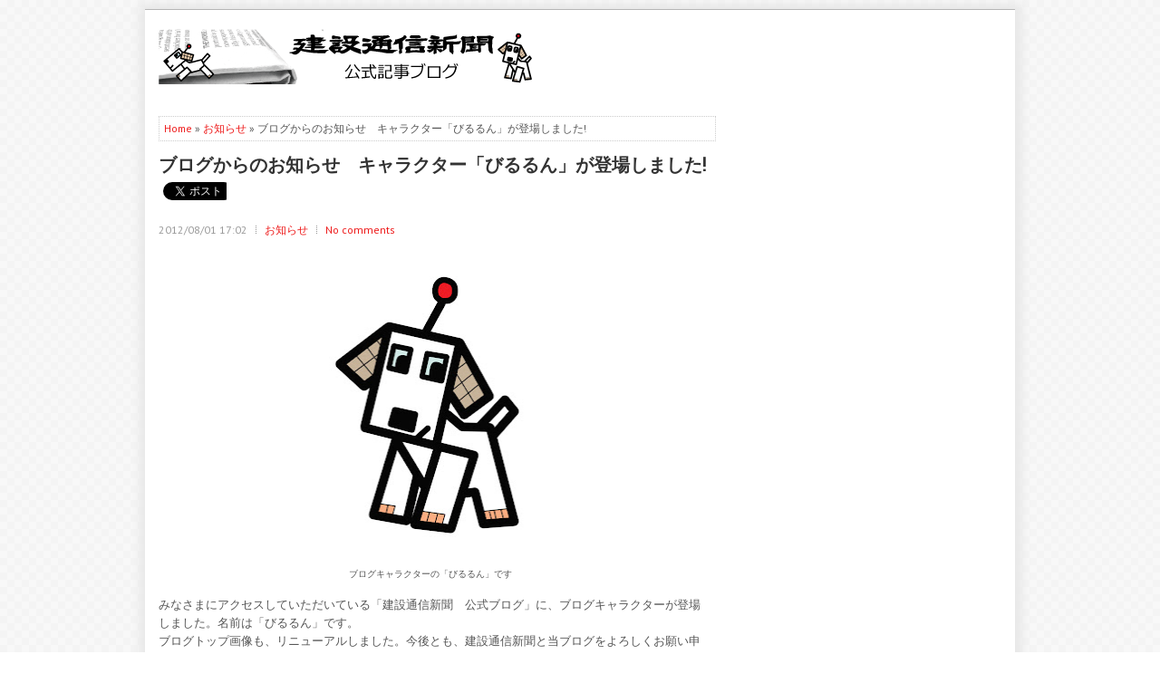

--- FILE ---
content_type: text/html; charset=utf-8
request_url: https://www.google.com/recaptcha/api2/aframe
body_size: 267
content:
<!DOCTYPE HTML><html><head><meta http-equiv="content-type" content="text/html; charset=UTF-8"></head><body><script nonce="lY-dzsjLEv4Cj1acgKPQVg">/** Anti-fraud and anti-abuse applications only. See google.com/recaptcha */ try{var clients={'sodar':'https://pagead2.googlesyndication.com/pagead/sodar?'};window.addEventListener("message",function(a){try{if(a.source===window.parent){var b=JSON.parse(a.data);var c=clients[b['id']];if(c){var d=document.createElement('img');d.src=c+b['params']+'&rc='+(localStorage.getItem("rc::a")?sessionStorage.getItem("rc::b"):"");window.document.body.appendChild(d);sessionStorage.setItem("rc::e",parseInt(sessionStorage.getItem("rc::e")||0)+1);localStorage.setItem("rc::h",'1768986564238');}}}catch(b){}});window.parent.postMessage("_grecaptcha_ready", "*");}catch(b){}</script></body></html>

--- FILE ---
content_type: text/javascript; charset=UTF-8
request_url: https://kensetsunewspickup.blogspot.com/feeds/posts/summary/-/%E3%81%8A%E7%9F%A5%E3%82%89%E3%81%9B?alt=json-in-script&orderby=updated&start-index=20&max-results=5&callback=showRelatedPost
body_size: 4803
content:
// API callback
showRelatedPost({"version":"1.0","encoding":"UTF-8","feed":{"xmlns":"http://www.w3.org/2005/Atom","xmlns$openSearch":"http://a9.com/-/spec/opensearchrss/1.0/","xmlns$blogger":"http://schemas.google.com/blogger/2008","xmlns$georss":"http://www.georss.org/georss","xmlns$gd":"http://schemas.google.com/g/2005","xmlns$thr":"http://purl.org/syndication/thread/1.0","id":{"$t":"tag:blogger.com,1999:blog-5810480667874157991"},"updated":{"$t":"2025-12-28T11:52:22.641+09:00"},"category":[{"term":"企業"},{"term":"建築"},{"term":"団体"},{"term":"イベント"},{"term":"土木"},{"term":"政策・行政"},{"term":"復興特別版"},{"term":"教育"},{"term":"プロダクツ"},{"term":"ニュース"},{"term":"計画・工事"},{"term":"げんば最前線"},{"term":"BIM"},{"term":"募集"},{"term":"書籍"},{"term":"インタビュー"},{"term":"担い手"},{"term":"大学"},{"term":"働きかた"},{"term":"記者座談会"},{"term":"コンペ・プロポ"},{"term":"現場の逸品"},{"term":"ブログコラム"},{"term":"まちづくり"},{"term":"災害対応"},{"term":"i-Construction"},{"term":"トレンド・マーケット"},{"term":"けんちくのチカラ"},{"term":"東京五輪2020"},{"term":"職人通信"},{"term":"お知らせ"},{"term":"“建設論評”"},{"term":"環境"},{"term":"速報！"},{"term":"日本の土木遺産"},{"term":"シリーズ戦後70年"},{"term":"展覧会"},{"term":"事件"},{"term":"追悼"},{"term":"カナリヤ通信"},{"term":"写真館"},{"term":"動画ニュース"}],"title":{"type":"text","$t":"建設通信新聞の公式記事ブログ"},"subtitle":{"type":"html","$t":"日刊建設通信新聞社のおすすめ建設記事ブログ。毎月100本以上の建設系人気ニュースをお届けします。編集は電子メディア局のKTとMSが担当中。最近、NKも加わりました。ブログマスコットキャラ「びるるん」も活躍中。"},"link":[{"rel":"http://schemas.google.com/g/2005#feed","type":"application/atom+xml","href":"https:\/\/kensetsunewspickup.blogspot.com\/feeds\/posts\/summary"},{"rel":"self","type":"application/atom+xml","href":"https:\/\/www.blogger.com\/feeds\/5810480667874157991\/posts\/summary\/-\/%E3%81%8A%E7%9F%A5%E3%82%89%E3%81%9B?alt=json-in-script\u0026start-index=20\u0026max-results=5\u0026orderby=updated"},{"rel":"alternate","type":"text/html","href":"https:\/\/kensetsunewspickup.blogspot.com\/search\/label\/%E3%81%8A%E7%9F%A5%E3%82%89%E3%81%9B"},{"rel":"hub","href":"http://pubsubhubbub.appspot.com/"},{"rel":"previous","type":"application/atom+xml","href":"https:\/\/www.blogger.com\/feeds\/5810480667874157991\/posts\/summary\/-\/%E3%81%8A%E7%9F%A5%E3%82%89%E3%81%9B\/-\/%E3%81%8A%E7%9F%A5%E3%82%89%E3%81%9B?alt=json-in-script\u0026start-index=15\u0026max-results=5\u0026orderby=updated"},{"rel":"next","type":"application/atom+xml","href":"https:\/\/www.blogger.com\/feeds\/5810480667874157991\/posts\/summary\/-\/%E3%81%8A%E7%9F%A5%E3%82%89%E3%81%9B\/-\/%E3%81%8A%E7%9F%A5%E3%82%89%E3%81%9B?alt=json-in-script\u0026start-index=25\u0026max-results=5\u0026orderby=updated"}],"author":[{"name":{"$t":"建設通信新聞"},"uri":{"$t":"http:\/\/www.blogger.com\/profile\/14706530554564115288"},"email":{"$t":"noreply@blogger.com"},"gd$image":{"rel":"http://schemas.google.com/g/2005#thumbnail","width":"32","height":"24","src":"\/\/blogger.googleusercontent.com\/img\/b\/R29vZ2xl\/AVvXsEj2YmZt3FHUgDW03jx1M6tEH6r7JXyTtz4vuv0kGxFF2saZ07iOXflNJwQdkABzpkuB5IYipHJWli7kDSB9wyddakEJLC6shC1Xn7Q60YcsmGauO5Sh0yfDiN8OjkavyF4\/s1600\/*"}}],"generator":{"version":"7.00","uri":"http://www.blogger.com","$t":"Blogger"},"openSearch$totalResults":{"$t":"27"},"openSearch$startIndex":{"$t":"20"},"openSearch$itemsPerPage":{"$t":"5"},"entry":[{"id":{"$t":"tag:blogger.com,1999:blog-5810480667874157991.post-8054790908321979337"},"published":{"$t":"2013-12-27T16:10:00.000+09:00"},"updated":{"$t":"2013-12-27T16:10:00.747+09:00"},"category":[{"scheme":"http://www.blogger.com/atom/ns#","term":"お知らせ"}],"title":{"type":"text","$t":"【おしらせ】来年もよろしくお願いします。"},"summary":{"type":"text","$t":"\n\nことしも１年間、公式ブログを読んで頂いてありがとうございました。ことしの更新は、これで終了です。　来年は６日から再開します。これからも「びるるん」とともに建設通信新聞をよろしくお願い申し上げます。　※画像は、びるるんの一族、「どかん」です。建設通信新聞（見本紙をお送りします!）"},"link":[{"rel":"replies","type":"application/atom+xml","href":"https:\/\/kensetsunewspickup.blogspot.com\/feeds\/8054790908321979337\/comments\/default","title":"コメントの投稿"},{"rel":"replies","type":"text/html","href":"https:\/\/kensetsunewspickup.blogspot.com\/2013\/12\/blog-post_27.html#comment-form","title":"0 件のコメント"},{"rel":"edit","type":"application/atom+xml","href":"https:\/\/www.blogger.com\/feeds\/5810480667874157991\/posts\/default\/8054790908321979337"},{"rel":"self","type":"application/atom+xml","href":"https:\/\/www.blogger.com\/feeds\/5810480667874157991\/posts\/default\/8054790908321979337"},{"rel":"alternate","type":"text/html","href":"https:\/\/kensetsunewspickup.blogspot.com\/2013\/12\/blog-post_27.html","title":"【おしらせ】来年もよろしくお願いします。"}],"author":[{"name":{"$t":"建設通信新聞"},"uri":{"$t":"http:\/\/www.blogger.com\/profile\/14706530554564115288"},"email":{"$t":"noreply@blogger.com"},"gd$image":{"rel":"http://schemas.google.com/g/2005#thumbnail","width":"32","height":"24","src":"\/\/blogger.googleusercontent.com\/img\/b\/R29vZ2xl\/AVvXsEj2YmZt3FHUgDW03jx1M6tEH6r7JXyTtz4vuv0kGxFF2saZ07iOXflNJwQdkABzpkuB5IYipHJWli7kDSB9wyddakEJLC6shC1Xn7Q60YcsmGauO5Sh0yfDiN8OjkavyF4\/s1600\/*"}}],"media$thumbnail":{"xmlns$media":"http://search.yahoo.com/mrss/","url":"https:\/\/blogger.googleusercontent.com\/img\/b\/R29vZ2xl\/AVvXsEit39UHjaovQBcPUZZTjfp8xeErHHwzn4R0D44JMjLhI54FVFpfciRTyu4WVWQ4Hqug1ZzbPjjZBwCMMRxXkcq3ND9OqaweTf7AlSFEdadSDbob1iyN0H2ZcInbr9d4JQ0fGBNJVgPkapM8\/s72-c\/dokans.jpg","height":"72","width":"72"},"thr$total":{"$t":"0"}},{"id":{"$t":"tag:blogger.com,1999:blog-5810480667874157991.post-22021318336188395"},"published":{"$t":"2013-08-12T14:46:00.002+09:00"},"updated":{"$t":"2013-08-12T14:46:43.994+09:00"},"category":[{"scheme":"http://www.blogger.com/atom/ns#","term":"お知らせ"}],"title":{"type":"text","$t":"【ご招待】ブログ読者500組1000人をご招待　安藤ハザマが10月14日に明治神宮薪能"},"summary":{"type":"text","$t":"\n\n昨年の薪能（撮影：三上文規）\n\n深まる秋の夜長、神宮の杜で薪能（たきぎのう）を楽しみませんか－－。安藤ハザマが奉納協賛する明治神宮薪能実行委員会は、１０月１４日に東京都渋谷区の明治神宮拝殿前で開く「第３２回明治神宮薪能」に、ブログ読者を含め、ペア５００組１０００人を招待します。　演目は、友枝昭世氏（喜多流）による舞囃子「高砂」、塩津哲生氏（同）による能「玉井」、山本東次郎氏（大蔵流）による替間「貝尽シ」。午後６時から開演します。　鑑賞希望は、郵便番号、住所、氏名、電話番号を明記した往復はがきで受け付けます。応募先は、〒１０７－８６５８　東京都港区赤坂６－１－２０　安藤ハザマＣＳＲ推進部内「明治神宮薪能実行委員会ＫＴ（建設通信新聞）係」宛。応募は１人１枚で、締め切りは８月３１日（消印有効）。応募多数の場合は抽選となります。結果は、安藤ハザマから９月２４日までに応募者全員に返信するそう"},"link":[{"rel":"replies","type":"application/atom+xml","href":"https:\/\/kensetsunewspickup.blogspot.com\/feeds\/22021318336188395\/comments\/default","title":"コメントの投稿"},{"rel":"replies","type":"text/html","href":"https:\/\/kensetsunewspickup.blogspot.com\/2013\/08\/50010001014.html#comment-form","title":"0 件のコメント"},{"rel":"edit","type":"application/atom+xml","href":"https:\/\/www.blogger.com\/feeds\/5810480667874157991\/posts\/default\/22021318336188395"},{"rel":"self","type":"application/atom+xml","href":"https:\/\/www.blogger.com\/feeds\/5810480667874157991\/posts\/default\/22021318336188395"},{"rel":"alternate","type":"text/html","href":"https:\/\/kensetsunewspickup.blogspot.com\/2013\/08\/50010001014.html","title":"【ご招待】ブログ読者500組1000人をご招待　安藤ハザマが10月14日に明治神宮薪能"}],"author":[{"name":{"$t":"建設通信新聞"},"uri":{"$t":"http:\/\/www.blogger.com\/profile\/14706530554564115288"},"email":{"$t":"noreply@blogger.com"},"gd$image":{"rel":"http://schemas.google.com/g/2005#thumbnail","width":"32","height":"24","src":"\/\/blogger.googleusercontent.com\/img\/b\/R29vZ2xl\/AVvXsEj2YmZt3FHUgDW03jx1M6tEH6r7JXyTtz4vuv0kGxFF2saZ07iOXflNJwQdkABzpkuB5IYipHJWli7kDSB9wyddakEJLC6shC1Xn7Q60YcsmGauO5Sh0yfDiN8OjkavyF4\/s1600\/*"}}],"media$thumbnail":{"xmlns$media":"http://search.yahoo.com/mrss/","url":"https:\/\/blogger.googleusercontent.com\/img\/b\/R29vZ2xl\/AVvXsEjiS5wuAGEvGnxx7lD0Qp-eZnqTiPAhDMKL0V30KtOx8uxkl6bF-jrmhoRvRQ-zGkZWs9R6vFUNFFC4FJbmjxmOnvGBjN5rJwBHUK8ppgglZllMzFe2kxVqdrB-yWJfbHpC5LwiMI8TMhY\/s72-c\/nohs.jpg","height":"72","width":"72"},"thr$total":{"$t":"0"}},{"id":{"$t":"tag:blogger.com,1999:blog-5810480667874157991.post-6234761580316025505"},"published":{"$t":"2013-04-22T12:12:00.000+09:00"},"updated":{"$t":"2013-04-25T16:20:03.802+09:00"},"category":[{"scheme":"http://www.blogger.com/atom/ns#","term":"お知らせ"}],"title":{"type":"text","$t":"【お知らせ】「国交省BIMのインパクト」　5月30日にセミナーを開催!"},"summary":{"type":"text","$t":"\n\n国土交通省官庁営繕部によるBIM(ビルディング・インフォメーション・モデリング)導入の試行プロジェクトが具体的に動き出し、日本の建築生産システムに大きなインパクトをもたらそうとしています。日刊建設通信新聞社は5月30日、BIMによる生産改革の可能性を浮き彫りにすることを目的に『国交省BIMのインパクト』をテーマとしたセミナーを開催します。\n注）　募集は締め切りました（2013\/04\/25）\n\n　同セミナーでは、試行プロジェクトにかかわる発注者、設計者、施工者に登場いただき、BIM導入の効果にとどまらず、公共建築との相性などについても考察します。詳細は当社ホームページで紹介しています。後援は公共建築協会、建築保全センター、建築コスト管理システム研究所、IAI日本、日本建設業連合会、日本建築積算協会。協賛はオートデスク。\n　会場は東京都中央区銀座3-9-11の銀座フェニックスプラザで、"},"link":[{"rel":"replies","type":"application/atom+xml","href":"https:\/\/kensetsunewspickup.blogspot.com\/feeds\/6234761580316025505\/comments\/default","title":"コメントの投稿"},{"rel":"replies","type":"text/html","href":"https:\/\/kensetsunewspickup.blogspot.com\/2013\/04\/bim530.html#comment-form","title":"0 件のコメント"},{"rel":"edit","type":"application/atom+xml","href":"https:\/\/www.blogger.com\/feeds\/5810480667874157991\/posts\/default\/6234761580316025505"},{"rel":"self","type":"application/atom+xml","href":"https:\/\/www.blogger.com\/feeds\/5810480667874157991\/posts\/default\/6234761580316025505"},{"rel":"alternate","type":"text/html","href":"https:\/\/kensetsunewspickup.blogspot.com\/2013\/04\/bim530.html","title":"【お知らせ】「国交省BIMのインパクト」　5月30日にセミナーを開催!"}],"author":[{"name":{"$t":"建設通信新聞"},"uri":{"$t":"http:\/\/www.blogger.com\/profile\/14706530554564115288"},"email":{"$t":"noreply@blogger.com"},"gd$image":{"rel":"http://schemas.google.com/g/2005#thumbnail","width":"32","height":"24","src":"\/\/blogger.googleusercontent.com\/img\/b\/R29vZ2xl\/AVvXsEj2YmZt3FHUgDW03jx1M6tEH6r7JXyTtz4vuv0kGxFF2saZ07iOXflNJwQdkABzpkuB5IYipHJWli7kDSB9wyddakEJLC6shC1Xn7Q60YcsmGauO5Sh0yfDiN8OjkavyF4\/s1600\/*"}}],"media$thumbnail":{"xmlns$media":"http://search.yahoo.com/mrss/","url":"https:\/\/blogger.googleusercontent.com\/img\/b\/R29vZ2xl\/AVvXsEiQOOyJfAUy4RKSnRBCbjE2ameJFsbTvD6OZ3oHsL7mvw3LN3kLZB7H2oLO2lPUYrrUHDT6llGigqeVWYkbTpwsnsZ0CfNK_OUV2blvDkPBLE5mW7NTbrhjJx7s9BFyXwNJVzUpL3IdkQQ\/s72-c\/bimseminner.jpg","height":"72","width":"72"},"thr$total":{"$t":"0"}},{"id":{"$t":"tag:blogger.com,1999:blog-5810480667874157991.post-5419874903213062613"},"published":{"$t":"2013-01-01T00:30:00.000+09:00"},"updated":{"$t":"2013-01-01T00:30:04.287+09:00"},"category":[{"scheme":"http://www.blogger.com/atom/ns#","term":"お知らせ"}],"title":{"type":"text","$t":"みなさま、あけましておめでとうございます。建設通信新聞公式ブログから新年のごあいさつを申し上げます。"},"summary":{"type":"text","$t":"\n\n開通した新東名高速道路御殿場ジャンクションの風景\n\n建設通信新聞公式ブログ読者のみなさま。あけましておめでとうございます。\n2011年6月から開始した当ブログも、早いものでもう１年半が経過しました。\n当初、月に数百アクセスだったブログも、11月には、瞬間値ですが月間10万アクセスを記録いたしました。\nこれも、twitterやfacebookで記事を広めていただいたみなさまのおかげです。\n本年も、建設通信新聞社と当ブログにおつきあいいただければ、幸いです。\n末筆ながら、みなさまのご健勝をお祈りして、念頭のごあいさつに代えさせていただきます。\n\nブログ編集担当　建設通信新聞社電子メディア局一同より\n\n\n"},"link":[{"rel":"replies","type":"application/atom+xml","href":"https:\/\/kensetsunewspickup.blogspot.com\/feeds\/5419874903213062613\/comments\/default","title":"コメントの投稿"},{"rel":"replies","type":"text/html","href":"https:\/\/kensetsunewspickup.blogspot.com\/2013\/01\/blog-post.html#comment-form","title":"0 件のコメント"},{"rel":"edit","type":"application/atom+xml","href":"https:\/\/www.blogger.com\/feeds\/5810480667874157991\/posts\/default\/5419874903213062613"},{"rel":"self","type":"application/atom+xml","href":"https:\/\/www.blogger.com\/feeds\/5810480667874157991\/posts\/default\/5419874903213062613"},{"rel":"alternate","type":"text/html","href":"https:\/\/kensetsunewspickup.blogspot.com\/2013\/01\/blog-post.html","title":"みなさま、あけましておめでとうございます。建設通信新聞公式ブログから新年のごあいさつを申し上げます。"}],"author":[{"name":{"$t":"建設通信新聞"},"uri":{"$t":"http:\/\/www.blogger.com\/profile\/14706530554564115288"},"email":{"$t":"noreply@blogger.com"},"gd$image":{"rel":"http://schemas.google.com/g/2005#thumbnail","width":"32","height":"24","src":"\/\/blogger.googleusercontent.com\/img\/b\/R29vZ2xl\/AVvXsEj2YmZt3FHUgDW03jx1M6tEH6r7JXyTtz4vuv0kGxFF2saZ07iOXflNJwQdkABzpkuB5IYipHJWli7kDSB9wyddakEJLC6shC1Xn7Q60YcsmGauO5Sh0yfDiN8OjkavyF4\/s1600\/*"}}],"media$thumbnail":{"xmlns$media":"http://search.yahoo.com/mrss/","url":"https:\/\/blogger.googleusercontent.com\/img\/b\/R29vZ2xl\/AVvXsEgAXUtqeRoD7htpw3dxsFyMUk6CNXAr2jyxF0XFzyIh4S_5vTUCFjvPXWDJDItVNdERn6YtUeBzYU2PHrmEUsMdl3jj2P33nIOpZpaJ3WgzxZuobn0GBWinhVEO3GURctN4bSZv342NLtdL\/s72-c\/gotenbas.jpg","height":"72","width":"72"},"thr$total":{"$t":"0"}},{"id":{"$t":"tag:blogger.com,1999:blog-5810480667874157991.post-8042983940635927385"},"published":{"$t":"2012-08-01T17:02:00.000+09:00"},"updated":{"$t":"2012-08-01T17:32:06.419+09:00"},"category":[{"scheme":"http://www.blogger.com/atom/ns#","term":"お知らせ"}],"title":{"type":"text","$t":"ブログからのお知らせ　キャラクター「びるるん」が登場しました!"},"summary":{"type":"text","$t":"\n\nブログキャラクターの「びるるん」です\n\nみなさまにアクセスしていただいている「建設通信新聞　公式ブログ」に、ブログキャラクターが登場しました。名前は「びるるん」です。\nブログトップ画像も、リニューアルしました。今後とも、建設通信新聞と当ブログをよろしくお願い申し上げます。\n電子メディア局　一同"},"link":[{"rel":"replies","type":"application/atom+xml","href":"https:\/\/kensetsunewspickup.blogspot.com\/feeds\/8042983940635927385\/comments\/default","title":"コメントの投稿"},{"rel":"replies","type":"text/html","href":"https:\/\/kensetsunewspickup.blogspot.com\/2012\/08\/blog-post_1593.html#comment-form","title":"0 件のコメント"},{"rel":"edit","type":"application/atom+xml","href":"https:\/\/www.blogger.com\/feeds\/5810480667874157991\/posts\/default\/8042983940635927385"},{"rel":"self","type":"application/atom+xml","href":"https:\/\/www.blogger.com\/feeds\/5810480667874157991\/posts\/default\/8042983940635927385"},{"rel":"alternate","type":"text/html","href":"https:\/\/kensetsunewspickup.blogspot.com\/2012\/08\/blog-post_1593.html","title":"ブログからのお知らせ　キャラクター「びるるん」が登場しました!"}],"author":[{"name":{"$t":"建設通信新聞"},"uri":{"$t":"http:\/\/www.blogger.com\/profile\/14706530554564115288"},"email":{"$t":"noreply@blogger.com"},"gd$image":{"rel":"http://schemas.google.com/g/2005#thumbnail","width":"32","height":"24","src":"\/\/blogger.googleusercontent.com\/img\/b\/R29vZ2xl\/AVvXsEj2YmZt3FHUgDW03jx1M6tEH6r7JXyTtz4vuv0kGxFF2saZ07iOXflNJwQdkABzpkuB5IYipHJWli7kDSB9wyddakEJLC6shC1Xn7Q60YcsmGauO5Sh0yfDiN8OjkavyF4\/s1600\/*"}}],"media$thumbnail":{"xmlns$media":"http://search.yahoo.com/mrss/","url":"https:\/\/blogger.googleusercontent.com\/img\/b\/R29vZ2xl\/AVvXsEi-hEiu7Y1ZcZGknabhM0i36mCXwTlrg5S0n2xhUvDbJooOgYsE9Kn_kkjlb33m9ueHxIEJkLgRHDz4sVw_3JnN0e35RQsiIESoUqMWsZMA_XY5JFsgMqRmgqILAXUFw3Rfze9jR6Rst_F_\/s72-c\/birurun.jpg","height":"72","width":"72"},"thr$total":{"$t":"0"}}]}});

--- FILE ---
content_type: text/javascript; charset=UTF-8
request_url: https://kensetsunewspickup.blogspot.com/feeds/posts/summary/-/%E3%81%8A%E7%9F%A5%E3%82%89%E3%81%9B?alt=json-in-script&orderby=updated&max-results=0&callback=randomRelatedIndex
body_size: 1346
content:
// API callback
randomRelatedIndex({"version":"1.0","encoding":"UTF-8","feed":{"xmlns":"http://www.w3.org/2005/Atom","xmlns$openSearch":"http://a9.com/-/spec/opensearchrss/1.0/","xmlns$blogger":"http://schemas.google.com/blogger/2008","xmlns$georss":"http://www.georss.org/georss","xmlns$gd":"http://schemas.google.com/g/2005","xmlns$thr":"http://purl.org/syndication/thread/1.0","id":{"$t":"tag:blogger.com,1999:blog-5810480667874157991"},"updated":{"$t":"2025-12-28T11:52:22.641+09:00"},"category":[{"term":"企業"},{"term":"建築"},{"term":"団体"},{"term":"イベント"},{"term":"土木"},{"term":"政策・行政"},{"term":"復興特別版"},{"term":"教育"},{"term":"プロダクツ"},{"term":"ニュース"},{"term":"計画・工事"},{"term":"げんば最前線"},{"term":"BIM"},{"term":"募集"},{"term":"書籍"},{"term":"インタビュー"},{"term":"担い手"},{"term":"大学"},{"term":"働きかた"},{"term":"記者座談会"},{"term":"コンペ・プロポ"},{"term":"現場の逸品"},{"term":"ブログコラム"},{"term":"まちづくり"},{"term":"災害対応"},{"term":"i-Construction"},{"term":"トレンド・マーケット"},{"term":"けんちくのチカラ"},{"term":"東京五輪2020"},{"term":"職人通信"},{"term":"お知らせ"},{"term":"“建設論評”"},{"term":"環境"},{"term":"速報！"},{"term":"日本の土木遺産"},{"term":"シリーズ戦後70年"},{"term":"展覧会"},{"term":"事件"},{"term":"追悼"},{"term":"カナリヤ通信"},{"term":"写真館"},{"term":"動画ニュース"}],"title":{"type":"text","$t":"建設通信新聞の公式記事ブログ"},"subtitle":{"type":"html","$t":"日刊建設通信新聞社のおすすめ建設記事ブログ。毎月100本以上の建設系人気ニュースをお届けします。編集は電子メディア局のKTとMSが担当中。最近、NKも加わりました。ブログマスコットキャラ「びるるん」も活躍中。"},"link":[{"rel":"http://schemas.google.com/g/2005#feed","type":"application/atom+xml","href":"https:\/\/kensetsunewspickup.blogspot.com\/feeds\/posts\/summary"},{"rel":"self","type":"application/atom+xml","href":"https:\/\/www.blogger.com\/feeds\/5810480667874157991\/posts\/summary\/-\/%E3%81%8A%E7%9F%A5%E3%82%89%E3%81%9B?alt=json-in-script\u0026max-results=0\u0026orderby=updated"},{"rel":"alternate","type":"text/html","href":"https:\/\/kensetsunewspickup.blogspot.com\/search\/label\/%E3%81%8A%E7%9F%A5%E3%82%89%E3%81%9B"},{"rel":"hub","href":"http://pubsubhubbub.appspot.com/"}],"author":[{"name":{"$t":"建設通信新聞"},"uri":{"$t":"http:\/\/www.blogger.com\/profile\/14706530554564115288"},"email":{"$t":"noreply@blogger.com"},"gd$image":{"rel":"http://schemas.google.com/g/2005#thumbnail","width":"32","height":"24","src":"\/\/blogger.googleusercontent.com\/img\/b\/R29vZ2xl\/AVvXsEj2YmZt3FHUgDW03jx1M6tEH6r7JXyTtz4vuv0kGxFF2saZ07iOXflNJwQdkABzpkuB5IYipHJWli7kDSB9wyddakEJLC6shC1Xn7Q60YcsmGauO5Sh0yfDiN8OjkavyF4\/s1600\/*"}}],"generator":{"version":"7.00","uri":"http://www.blogger.com","$t":"Blogger"},"openSearch$totalResults":{"$t":"27"},"openSearch$startIndex":{"$t":"1"},"openSearch$itemsPerPage":{"$t":"0"}}});